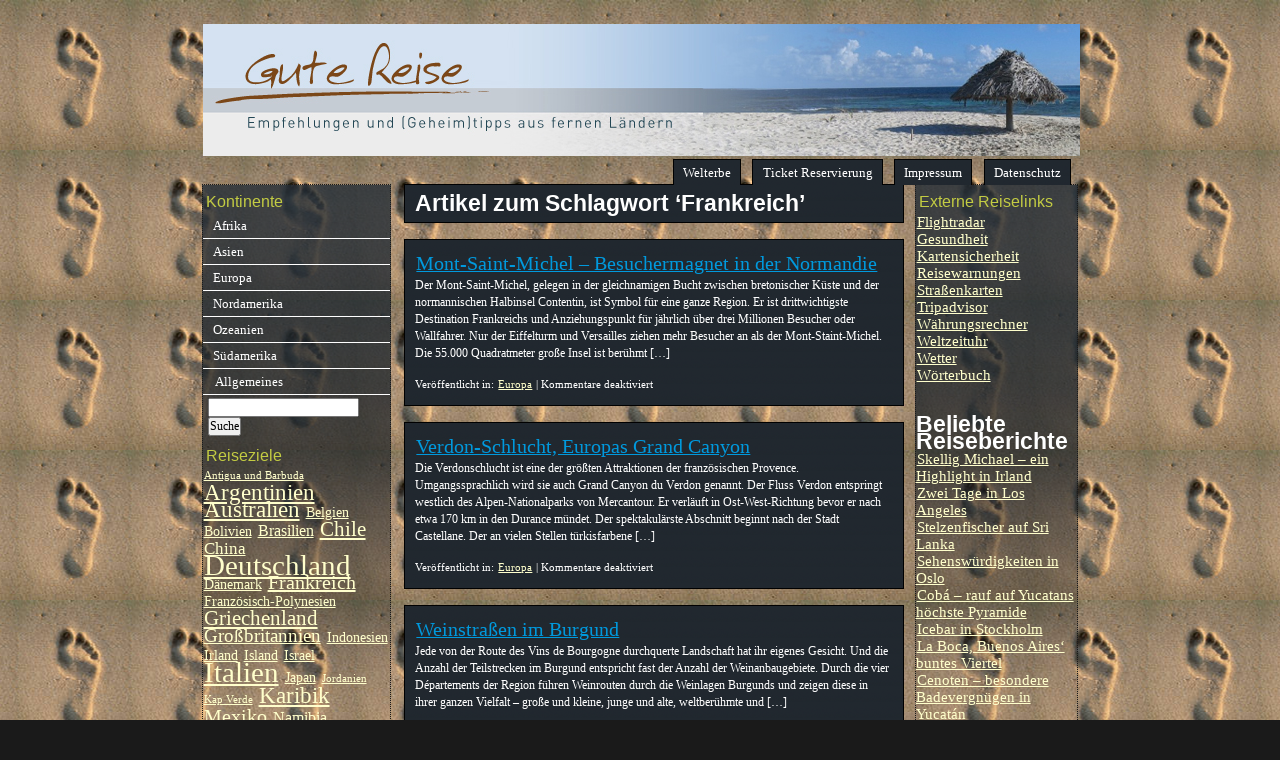

--- FILE ---
content_type: text/html; charset=UTF-8
request_url: https://www.gute-reise-tipps.de/tag/frankreich/
body_size: 12106
content:
<!DOCTYPE html PUBLIC "-//W3C//DTD XHTML 1.0 Transitional//EN" "http://www.w3.org/TR/xhtml1/DTD/xhtml1-transitional.dtd">
<html xmlns="http://www.w3.org/1999/xhtml" lang="de">
<head profile="http://gmpg.org/xfn/11">
<meta name=“robots“ content=“all“ />
<meta http-equiv="Content-Type" content="text/html; charset=UTF-8" />
<title>Gute Reise Tipps   &raquo; Frankreich</title>
<link rel="shortcut icon" href="https://www.gute-reise-tipps.de/wp-content/uploads/2009/09/favicon.ico" type="image/x-icon" />
<meta name="generator" content="WordPress 6.9" /> <!-- leave this for stats -->
<link rel="stylesheet" type="text/css" href="https://www.gute-reise-tipps.de/wp-content/themes/barefoot/reset-fonts-grids-tabs.css" />
<link rel="stylesheet" href="https://www.gute-reise-tipps.de/wp-content/themes/barefoot/style.css" type="text/css" media="screen" />
<link rel="alternate" type="application/rss+xml" title="Gute Reise Tipps RSS Feed" href="https://www.gute-reise-tipps.de/feed/" />
<link rel="pingback" href="" />
<meta name='robots' content='max-image-preview:large' />
<script type="text/javascript" id="wpp-js" src="https://www.gute-reise-tipps.de/wp-content/plugins/wordpress-popular-posts/assets/js/wpp.min.js?ver=7.3.6" data-sampling="0" data-sampling-rate="100" data-api-url="https://www.gute-reise-tipps.de/wp-json/wordpress-popular-posts" data-post-id="0" data-token="7d3377dd4c" data-lang="0" data-debug="0"></script>
<link rel="alternate" type="application/rss+xml" title="Gute Reise Tipps &raquo; Frankreich Schlagwort-Feed" href="https://www.gute-reise-tipps.de/tag/frankreich/feed/" />
<style id='wp-img-auto-sizes-contain-inline-css' type='text/css'>
img:is([sizes=auto i],[sizes^="auto," i]){contain-intrinsic-size:3000px 1500px}
/*# sourceURL=wp-img-auto-sizes-contain-inline-css */
</style>
<style id='wp-emoji-styles-inline-css' type='text/css'>

	img.wp-smiley, img.emoji {
		display: inline !important;
		border: none !important;
		box-shadow: none !important;
		height: 1em !important;
		width: 1em !important;
		margin: 0 0.07em !important;
		vertical-align: -0.1em !important;
		background: none !important;
		padding: 0 !important;
	}
/*# sourceURL=wp-emoji-styles-inline-css */
</style>
<style id='wp-block-library-inline-css' type='text/css'>
:root{--wp-block-synced-color:#7a00df;--wp-block-synced-color--rgb:122,0,223;--wp-bound-block-color:var(--wp-block-synced-color);--wp-editor-canvas-background:#ddd;--wp-admin-theme-color:#007cba;--wp-admin-theme-color--rgb:0,124,186;--wp-admin-theme-color-darker-10:#006ba1;--wp-admin-theme-color-darker-10--rgb:0,107,160.5;--wp-admin-theme-color-darker-20:#005a87;--wp-admin-theme-color-darker-20--rgb:0,90,135;--wp-admin-border-width-focus:2px}@media (min-resolution:192dpi){:root{--wp-admin-border-width-focus:1.5px}}.wp-element-button{cursor:pointer}:root .has-very-light-gray-background-color{background-color:#eee}:root .has-very-dark-gray-background-color{background-color:#313131}:root .has-very-light-gray-color{color:#eee}:root .has-very-dark-gray-color{color:#313131}:root .has-vivid-green-cyan-to-vivid-cyan-blue-gradient-background{background:linear-gradient(135deg,#00d084,#0693e3)}:root .has-purple-crush-gradient-background{background:linear-gradient(135deg,#34e2e4,#4721fb 50%,#ab1dfe)}:root .has-hazy-dawn-gradient-background{background:linear-gradient(135deg,#faaca8,#dad0ec)}:root .has-subdued-olive-gradient-background{background:linear-gradient(135deg,#fafae1,#67a671)}:root .has-atomic-cream-gradient-background{background:linear-gradient(135deg,#fdd79a,#004a59)}:root .has-nightshade-gradient-background{background:linear-gradient(135deg,#330968,#31cdcf)}:root .has-midnight-gradient-background{background:linear-gradient(135deg,#020381,#2874fc)}:root{--wp--preset--font-size--normal:16px;--wp--preset--font-size--huge:42px}.has-regular-font-size{font-size:1em}.has-larger-font-size{font-size:2.625em}.has-normal-font-size{font-size:var(--wp--preset--font-size--normal)}.has-huge-font-size{font-size:var(--wp--preset--font-size--huge)}.has-text-align-center{text-align:center}.has-text-align-left{text-align:left}.has-text-align-right{text-align:right}.has-fit-text{white-space:nowrap!important}#end-resizable-editor-section{display:none}.aligncenter{clear:both}.items-justified-left{justify-content:flex-start}.items-justified-center{justify-content:center}.items-justified-right{justify-content:flex-end}.items-justified-space-between{justify-content:space-between}.screen-reader-text{border:0;clip-path:inset(50%);height:1px;margin:-1px;overflow:hidden;padding:0;position:absolute;width:1px;word-wrap:normal!important}.screen-reader-text:focus{background-color:#ddd;clip-path:none;color:#444;display:block;font-size:1em;height:auto;left:5px;line-height:normal;padding:15px 23px 14px;text-decoration:none;top:5px;width:auto;z-index:100000}html :where(.has-border-color){border-style:solid}html :where([style*=border-top-color]){border-top-style:solid}html :where([style*=border-right-color]){border-right-style:solid}html :where([style*=border-bottom-color]){border-bottom-style:solid}html :where([style*=border-left-color]){border-left-style:solid}html :where([style*=border-width]){border-style:solid}html :where([style*=border-top-width]){border-top-style:solid}html :where([style*=border-right-width]){border-right-style:solid}html :where([style*=border-bottom-width]){border-bottom-style:solid}html :where([style*=border-left-width]){border-left-style:solid}html :where(img[class*=wp-image-]){height:auto;max-width:100%}:where(figure){margin:0 0 1em}html :where(.is-position-sticky){--wp-admin--admin-bar--position-offset:var(--wp-admin--admin-bar--height,0px)}@media screen and (max-width:600px){html :where(.is-position-sticky){--wp-admin--admin-bar--position-offset:0px}}

/*# sourceURL=wp-block-library-inline-css */
</style><style id='wp-block-paragraph-inline-css' type='text/css'>
.is-small-text{font-size:.875em}.is-regular-text{font-size:1em}.is-large-text{font-size:2.25em}.is-larger-text{font-size:3em}.has-drop-cap:not(:focus):first-letter{float:left;font-size:8.4em;font-style:normal;font-weight:100;line-height:.68;margin:.05em .1em 0 0;text-transform:uppercase}body.rtl .has-drop-cap:not(:focus):first-letter{float:none;margin-left:.1em}p.has-drop-cap.has-background{overflow:hidden}:root :where(p.has-background){padding:1.25em 2.375em}:where(p.has-text-color:not(.has-link-color)) a{color:inherit}p.has-text-align-left[style*="writing-mode:vertical-lr"],p.has-text-align-right[style*="writing-mode:vertical-rl"]{rotate:180deg}
/*# sourceURL=https://www.gute-reise-tipps.de/wp-includes/blocks/paragraph/style.min.css */
</style>
<style id='global-styles-inline-css' type='text/css'>
:root{--wp--preset--aspect-ratio--square: 1;--wp--preset--aspect-ratio--4-3: 4/3;--wp--preset--aspect-ratio--3-4: 3/4;--wp--preset--aspect-ratio--3-2: 3/2;--wp--preset--aspect-ratio--2-3: 2/3;--wp--preset--aspect-ratio--16-9: 16/9;--wp--preset--aspect-ratio--9-16: 9/16;--wp--preset--color--black: #000000;--wp--preset--color--cyan-bluish-gray: #abb8c3;--wp--preset--color--white: #ffffff;--wp--preset--color--pale-pink: #f78da7;--wp--preset--color--vivid-red: #cf2e2e;--wp--preset--color--luminous-vivid-orange: #ff6900;--wp--preset--color--luminous-vivid-amber: #fcb900;--wp--preset--color--light-green-cyan: #7bdcb5;--wp--preset--color--vivid-green-cyan: #00d084;--wp--preset--color--pale-cyan-blue: #8ed1fc;--wp--preset--color--vivid-cyan-blue: #0693e3;--wp--preset--color--vivid-purple: #9b51e0;--wp--preset--gradient--vivid-cyan-blue-to-vivid-purple: linear-gradient(135deg,rgb(6,147,227) 0%,rgb(155,81,224) 100%);--wp--preset--gradient--light-green-cyan-to-vivid-green-cyan: linear-gradient(135deg,rgb(122,220,180) 0%,rgb(0,208,130) 100%);--wp--preset--gradient--luminous-vivid-amber-to-luminous-vivid-orange: linear-gradient(135deg,rgb(252,185,0) 0%,rgb(255,105,0) 100%);--wp--preset--gradient--luminous-vivid-orange-to-vivid-red: linear-gradient(135deg,rgb(255,105,0) 0%,rgb(207,46,46) 100%);--wp--preset--gradient--very-light-gray-to-cyan-bluish-gray: linear-gradient(135deg,rgb(238,238,238) 0%,rgb(169,184,195) 100%);--wp--preset--gradient--cool-to-warm-spectrum: linear-gradient(135deg,rgb(74,234,220) 0%,rgb(151,120,209) 20%,rgb(207,42,186) 40%,rgb(238,44,130) 60%,rgb(251,105,98) 80%,rgb(254,248,76) 100%);--wp--preset--gradient--blush-light-purple: linear-gradient(135deg,rgb(255,206,236) 0%,rgb(152,150,240) 100%);--wp--preset--gradient--blush-bordeaux: linear-gradient(135deg,rgb(254,205,165) 0%,rgb(254,45,45) 50%,rgb(107,0,62) 100%);--wp--preset--gradient--luminous-dusk: linear-gradient(135deg,rgb(255,203,112) 0%,rgb(199,81,192) 50%,rgb(65,88,208) 100%);--wp--preset--gradient--pale-ocean: linear-gradient(135deg,rgb(255,245,203) 0%,rgb(182,227,212) 50%,rgb(51,167,181) 100%);--wp--preset--gradient--electric-grass: linear-gradient(135deg,rgb(202,248,128) 0%,rgb(113,206,126) 100%);--wp--preset--gradient--midnight: linear-gradient(135deg,rgb(2,3,129) 0%,rgb(40,116,252) 100%);--wp--preset--font-size--small: 13px;--wp--preset--font-size--medium: 20px;--wp--preset--font-size--large: 36px;--wp--preset--font-size--x-large: 42px;--wp--preset--spacing--20: 0.44rem;--wp--preset--spacing--30: 0.67rem;--wp--preset--spacing--40: 1rem;--wp--preset--spacing--50: 1.5rem;--wp--preset--spacing--60: 2.25rem;--wp--preset--spacing--70: 3.38rem;--wp--preset--spacing--80: 5.06rem;--wp--preset--shadow--natural: 6px 6px 9px rgba(0, 0, 0, 0.2);--wp--preset--shadow--deep: 12px 12px 50px rgba(0, 0, 0, 0.4);--wp--preset--shadow--sharp: 6px 6px 0px rgba(0, 0, 0, 0.2);--wp--preset--shadow--outlined: 6px 6px 0px -3px rgb(255, 255, 255), 6px 6px rgb(0, 0, 0);--wp--preset--shadow--crisp: 6px 6px 0px rgb(0, 0, 0);}:where(.is-layout-flex){gap: 0.5em;}:where(.is-layout-grid){gap: 0.5em;}body .is-layout-flex{display: flex;}.is-layout-flex{flex-wrap: wrap;align-items: center;}.is-layout-flex > :is(*, div){margin: 0;}body .is-layout-grid{display: grid;}.is-layout-grid > :is(*, div){margin: 0;}:where(.wp-block-columns.is-layout-flex){gap: 2em;}:where(.wp-block-columns.is-layout-grid){gap: 2em;}:where(.wp-block-post-template.is-layout-flex){gap: 1.25em;}:where(.wp-block-post-template.is-layout-grid){gap: 1.25em;}.has-black-color{color: var(--wp--preset--color--black) !important;}.has-cyan-bluish-gray-color{color: var(--wp--preset--color--cyan-bluish-gray) !important;}.has-white-color{color: var(--wp--preset--color--white) !important;}.has-pale-pink-color{color: var(--wp--preset--color--pale-pink) !important;}.has-vivid-red-color{color: var(--wp--preset--color--vivid-red) !important;}.has-luminous-vivid-orange-color{color: var(--wp--preset--color--luminous-vivid-orange) !important;}.has-luminous-vivid-amber-color{color: var(--wp--preset--color--luminous-vivid-amber) !important;}.has-light-green-cyan-color{color: var(--wp--preset--color--light-green-cyan) !important;}.has-vivid-green-cyan-color{color: var(--wp--preset--color--vivid-green-cyan) !important;}.has-pale-cyan-blue-color{color: var(--wp--preset--color--pale-cyan-blue) !important;}.has-vivid-cyan-blue-color{color: var(--wp--preset--color--vivid-cyan-blue) !important;}.has-vivid-purple-color{color: var(--wp--preset--color--vivid-purple) !important;}.has-black-background-color{background-color: var(--wp--preset--color--black) !important;}.has-cyan-bluish-gray-background-color{background-color: var(--wp--preset--color--cyan-bluish-gray) !important;}.has-white-background-color{background-color: var(--wp--preset--color--white) !important;}.has-pale-pink-background-color{background-color: var(--wp--preset--color--pale-pink) !important;}.has-vivid-red-background-color{background-color: var(--wp--preset--color--vivid-red) !important;}.has-luminous-vivid-orange-background-color{background-color: var(--wp--preset--color--luminous-vivid-orange) !important;}.has-luminous-vivid-amber-background-color{background-color: var(--wp--preset--color--luminous-vivid-amber) !important;}.has-light-green-cyan-background-color{background-color: var(--wp--preset--color--light-green-cyan) !important;}.has-vivid-green-cyan-background-color{background-color: var(--wp--preset--color--vivid-green-cyan) !important;}.has-pale-cyan-blue-background-color{background-color: var(--wp--preset--color--pale-cyan-blue) !important;}.has-vivid-cyan-blue-background-color{background-color: var(--wp--preset--color--vivid-cyan-blue) !important;}.has-vivid-purple-background-color{background-color: var(--wp--preset--color--vivid-purple) !important;}.has-black-border-color{border-color: var(--wp--preset--color--black) !important;}.has-cyan-bluish-gray-border-color{border-color: var(--wp--preset--color--cyan-bluish-gray) !important;}.has-white-border-color{border-color: var(--wp--preset--color--white) !important;}.has-pale-pink-border-color{border-color: var(--wp--preset--color--pale-pink) !important;}.has-vivid-red-border-color{border-color: var(--wp--preset--color--vivid-red) !important;}.has-luminous-vivid-orange-border-color{border-color: var(--wp--preset--color--luminous-vivid-orange) !important;}.has-luminous-vivid-amber-border-color{border-color: var(--wp--preset--color--luminous-vivid-amber) !important;}.has-light-green-cyan-border-color{border-color: var(--wp--preset--color--light-green-cyan) !important;}.has-vivid-green-cyan-border-color{border-color: var(--wp--preset--color--vivid-green-cyan) !important;}.has-pale-cyan-blue-border-color{border-color: var(--wp--preset--color--pale-cyan-blue) !important;}.has-vivid-cyan-blue-border-color{border-color: var(--wp--preset--color--vivid-cyan-blue) !important;}.has-vivid-purple-border-color{border-color: var(--wp--preset--color--vivid-purple) !important;}.has-vivid-cyan-blue-to-vivid-purple-gradient-background{background: var(--wp--preset--gradient--vivid-cyan-blue-to-vivid-purple) !important;}.has-light-green-cyan-to-vivid-green-cyan-gradient-background{background: var(--wp--preset--gradient--light-green-cyan-to-vivid-green-cyan) !important;}.has-luminous-vivid-amber-to-luminous-vivid-orange-gradient-background{background: var(--wp--preset--gradient--luminous-vivid-amber-to-luminous-vivid-orange) !important;}.has-luminous-vivid-orange-to-vivid-red-gradient-background{background: var(--wp--preset--gradient--luminous-vivid-orange-to-vivid-red) !important;}.has-very-light-gray-to-cyan-bluish-gray-gradient-background{background: var(--wp--preset--gradient--very-light-gray-to-cyan-bluish-gray) !important;}.has-cool-to-warm-spectrum-gradient-background{background: var(--wp--preset--gradient--cool-to-warm-spectrum) !important;}.has-blush-light-purple-gradient-background{background: var(--wp--preset--gradient--blush-light-purple) !important;}.has-blush-bordeaux-gradient-background{background: var(--wp--preset--gradient--blush-bordeaux) !important;}.has-luminous-dusk-gradient-background{background: var(--wp--preset--gradient--luminous-dusk) !important;}.has-pale-ocean-gradient-background{background: var(--wp--preset--gradient--pale-ocean) !important;}.has-electric-grass-gradient-background{background: var(--wp--preset--gradient--electric-grass) !important;}.has-midnight-gradient-background{background: var(--wp--preset--gradient--midnight) !important;}.has-small-font-size{font-size: var(--wp--preset--font-size--small) !important;}.has-medium-font-size{font-size: var(--wp--preset--font-size--medium) !important;}.has-large-font-size{font-size: var(--wp--preset--font-size--large) !important;}.has-x-large-font-size{font-size: var(--wp--preset--font-size--x-large) !important;}
/*# sourceURL=global-styles-inline-css */
</style>

<style id='classic-theme-styles-inline-css' type='text/css'>
/*! This file is auto-generated */
.wp-block-button__link{color:#fff;background-color:#32373c;border-radius:9999px;box-shadow:none;text-decoration:none;padding:calc(.667em + 2px) calc(1.333em + 2px);font-size:1.125em}.wp-block-file__button{background:#32373c;color:#fff;text-decoration:none}
/*# sourceURL=/wp-includes/css/classic-themes.min.css */
</style>
<link rel='stylesheet' id='crp-style-text-only-css' href='https://www.gute-reise-tipps.de/wp-content/plugins/contextual-related-posts/css/text-only.min.css?ver=4.1.0' type='text/css' media='all' />
<link rel='stylesheet' id='msl-main-css' href='https://www.gute-reise-tipps.de/wp-content/plugins/master-slider/public/assets/css/masterslider.main.css?ver=3.11.0' type='text/css' media='all' />
<link rel='stylesheet' id='msl-custom-css' href='https://www.gute-reise-tipps.de/wp-content/uploads/master-slider/custom.css?ver=8.5' type='text/css' media='all' />
<script type="text/javascript" src="https://www.gute-reise-tipps.de/wp-includes/js/jquery/jquery.min.js?ver=3.7.1" id="jquery-core-js"></script>
<script type="text/javascript" src="https://www.gute-reise-tipps.de/wp-includes/js/jquery/jquery-migrate.min.js?ver=3.4.1" id="jquery-migrate-js"></script>
<link rel="https://api.w.org/" href="https://www.gute-reise-tipps.de/wp-json/" /><link rel="alternate" title="JSON" type="application/json" href="https://www.gute-reise-tipps.de/wp-json/wp/v2/tags/99" /><meta name="generator" content="WordPress 6.9" />
<script>var ms_grabbing_curosr = 'https://www.gute-reise-tipps.de/wp-content/plugins/master-slider/public/assets/css/common/grabbing.cur', ms_grab_curosr = 'https://www.gute-reise-tipps.de/wp-content/plugins/master-slider/public/assets/css/common/grab.cur';</script>
<meta name="generator" content="MasterSlider 3.11.0 - Responsive Touch Image Slider | avt.li/msf" />
            <style id="wpp-loading-animation-styles">@-webkit-keyframes bgslide{from{background-position-x:0}to{background-position-x:-200%}}@keyframes bgslide{from{background-position-x:0}to{background-position-x:-200%}}.wpp-widget-block-placeholder,.wpp-shortcode-placeholder{margin:0 auto;width:60px;height:3px;background:#dd3737;background:linear-gradient(90deg,#dd3737 0%,#571313 10%,#dd3737 100%);background-size:200% auto;border-radius:3px;-webkit-animation:bgslide 1s infinite linear;animation:bgslide 1s infinite linear}</style>
            <style data-context="foundation-flickity-css">/*! Flickity v2.0.2
http://flickity.metafizzy.co
---------------------------------------------- */.flickity-enabled{position:relative}.flickity-enabled:focus{outline:0}.flickity-viewport{overflow:hidden;position:relative;height:100%}.flickity-slider{position:absolute;width:100%;height:100%}.flickity-enabled.is-draggable{-webkit-tap-highlight-color:transparent;tap-highlight-color:transparent;-webkit-user-select:none;-moz-user-select:none;-ms-user-select:none;user-select:none}.flickity-enabled.is-draggable .flickity-viewport{cursor:move;cursor:-webkit-grab;cursor:grab}.flickity-enabled.is-draggable .flickity-viewport.is-pointer-down{cursor:-webkit-grabbing;cursor:grabbing}.flickity-prev-next-button{position:absolute;top:50%;width:44px;height:44px;border:none;border-radius:50%;background:#fff;background:hsla(0,0%,100%,.75);cursor:pointer;-webkit-transform:translateY(-50%);transform:translateY(-50%)}.flickity-prev-next-button:hover{background:#fff}.flickity-prev-next-button:focus{outline:0;box-shadow:0 0 0 5px #09f}.flickity-prev-next-button:active{opacity:.6}.flickity-prev-next-button.previous{left:10px}.flickity-prev-next-button.next{right:10px}.flickity-rtl .flickity-prev-next-button.previous{left:auto;right:10px}.flickity-rtl .flickity-prev-next-button.next{right:auto;left:10px}.flickity-prev-next-button:disabled{opacity:.3;cursor:auto}.flickity-prev-next-button svg{position:absolute;left:20%;top:20%;width:60%;height:60%}.flickity-prev-next-button .arrow{fill:#333}.flickity-page-dots{position:absolute;width:100%;bottom:-25px;padding:0;margin:0;list-style:none;text-align:center;line-height:1}.flickity-rtl .flickity-page-dots{direction:rtl}.flickity-page-dots .dot{display:inline-block;width:10px;height:10px;margin:0 8px;background:#333;border-radius:50%;opacity:.25;cursor:pointer}.flickity-page-dots .dot.is-selected{opacity:1}</style><style data-context="foundation-slideout-css">.slideout-menu{position:fixed;left:0;top:0;bottom:0;right:auto;z-index:0;width:256px;overflow-y:auto;-webkit-overflow-scrolling:touch;display:none}.slideout-menu.pushit-right{left:auto;right:0}.slideout-panel{position:relative;z-index:1;will-change:transform}.slideout-open,.slideout-open .slideout-panel,.slideout-open body{overflow:hidden}.slideout-open .slideout-menu{display:block}.pushit{display:none}</style><link rel="icon" href="https://www.gute-reise-tipps.de/wp-content/uploads/2017/09/gute-reise-favicon.jpg" sizes="32x32" />
<link rel="icon" href="https://www.gute-reise-tipps.de/wp-content/uploads/2017/09/gute-reise-favicon.jpg" sizes="192x192" />
<link rel="apple-touch-icon" href="https://www.gute-reise-tipps.de/wp-content/uploads/2017/09/gute-reise-favicon.jpg" />
<meta name="msapplication-TileImage" content="https://www.gute-reise-tipps.de/wp-content/uploads/2017/09/gute-reise-favicon.jpg" />
<style>.ios7.web-app-mode.has-fixed header{ background-color: rgba(66,32,13,.88);}</style>		<style type="text/css" id="wp-custom-css">
			.post-date {   
display:none !important; 
}

.entry-date {
  display:none !important;
}

.archive-post-date { display: none; }

.chronodata {
  display:none !important;
}		</style>
		<script src="https://cloud.ccm19.de/app.js?apiKey=c84d9f3d80ccc870515ce71a1a7977636bf6ca2b703fb96d&amp;domain=68dbcb4c526f5250b10cb152" referrerpolicy="origin"></script>
</head>
<body>
<div id="doc3" class="yui-t1">
<div id="hd">
    <a title="Gute Reise - Home" href="https://www.gute-reise-tipps.de"><img src="https://www.gute-reise-tipps.de/wp-content/uploads/2009/05/gute-reise-head.jpg" width="877" height="132" border="0" alt="Gute Reise - Home" /></a>
</div>  <div id="bd" class="yui-navset">
	<ul class="yui-nav" style="text-align:right"><li class="page_item page-item-1699"><a href="https://www.gute-reise-tipps.de/welterbe/">Welterbe</a></li>
<li class="page_item page-item-6496"><a href="https://www.gute-reise-tipps.de/online-ticket-reservierung/">Ticket Reservierung</a></li>
<li class="page_item page-item-2"><a href="https://www.gute-reise-tipps.de/impressum/">Impressum</a></li>
<li class="page_item page-item-13360"><a href="https://www.gute-reise-tipps.de/datenschutz/">Datenschutz</a></li>
</ul>               
    <div id="yui-main">
           <div class="yui-b" >
			<div class="yui-ge"><div class="yui-u first">
        		<div class="item entry">
	   	  		<h2 class="pagetitle">Artikel zum Schlagwort &#8216;Frankreich&#8217;</h2>
 	  		</div>
                <!-- item -->
                                <div class="item entry" id="post-4025">
                                          <div class="itemhead">
                                            <h3><a href="https://www.gute-reise-tipps.de/europa/mont-saint-michel-besuchermagnet-in-der-normandie/" rel="bookmark">Mont-Saint-Michel &#8211; Besuchermagnet in der Normandie</a></h3>
                                            <div class="chronodata">Februar 12th, 2011 <!-- by Markus Spott --></div>
                                          </div>
                                                  <div class="storycontent">
                                                                <p>Der Mont-Saint-Michel, gelegen in der gleichnamigen Bucht zwischen bretonischer Küste und der normannischen Halbinsel Contentin, ist Symbol für eine ganze Region. Er ist drittwichtigste Destination Frankreichs und Anziehungspunkt für jährlich über drei Millionen Besucher oder Wallfahrer. Nur der Eiffelturm und Versailles ziehen mehr Besucher an als der Mont-Staint-Michel. Die 55.000 Quadratmeter große Insel ist berühmt [&hellip;]</p>
                                                  </div>
                                          <small class="metadata">
                                                         <span class="category">Veröffentlicht in: <a href="https://www.gute-reise-tipps.de/category/europa/" rel="category tag">Europa</a> </span> |  <span>Kommentare deaktiviert<span class="screen-reader-text"> für Mont-Saint-Michel &#8211; Besuchermagnet in der Normandie</span></span>                                                  </small>
                                 </div>
<!-- end item -->
                <!-- item -->
                                <div class="item entry" id="post-3716">
                                          <div class="itemhead">
                                            <h3><a href="https://www.gute-reise-tipps.de/europa/verdon-schlucht-europas-grand-canyon/" rel="bookmark">Verdon-Schlucht, Europas Grand Canyon</a></h3>
                                            <div class="chronodata">August 12th, 2010 <!-- by Markus Spott --></div>
                                          </div>
                                                  <div class="storycontent">
                                                                <p>Die Verdonschlucht ist eine der größten Attraktionen der französischen Provence. Umgangssprachlich wird sie auch Grand Canyon du Verdon genannt. Der Fluss Verdon entspringt westlich des Alpen-Nationalparks von Mercantour. Er verläuft in Ost-West-Richtung bevor er nach etwa 170 km in den Durance mündet. Der spektakulärste Abschnitt beginnt nach der Stadt Castellane. Der an vielen Stellen türkisfarbene [&hellip;]</p>
                                                  </div>
                                          <small class="metadata">
                                                         <span class="category">Veröffentlicht in: <a href="https://www.gute-reise-tipps.de/category/europa/" rel="category tag">Europa</a> </span> |  <span>Kommentare deaktiviert<span class="screen-reader-text"> für Verdon-Schlucht, Europas Grand Canyon</span></span>                                                  </small>
                                 </div>
<!-- end item -->
                <!-- item -->
                                <div class="item entry" id="post-3564">
                                          <div class="itemhead">
                                            <h3><a href="https://www.gute-reise-tipps.de/europa/weinstrassen-im-burgund/" rel="bookmark">Weinstraßen im Burgund</a></h3>
                                            <div class="chronodata">Juni 22nd, 2010 <!-- by Markus Spott --></div>
                                          </div>
                                                  <div class="storycontent">
                                                                <p>Jede von der Route des Vins de Bourgogne durchquerte Landschaft hat ihr eigenes Gesicht. Und die Anzahl der Teilstrecken im Burgund entspricht fast der Anzahl der Weinanbaugebiete. Durch die vier Départements der Region führen Weinrouten durch die Weinlagen Burgunds und zeigen diese in ihrer ganzen Vielfalt – große und kleine, junge und alte, weltberühmte und [&hellip;]</p>
                                                  </div>
                                          <small class="metadata">
                                                         <span class="category">Veröffentlicht in: <a href="https://www.gute-reise-tipps.de/category/europa/" rel="category tag">Europa</a> </span> |  <span>Kommentare deaktiviert<span class="screen-reader-text"> für Weinstraßen im Burgund</span></span>                                                  </small>
                                 </div>
<!-- end item -->
                <!-- item -->
                                <div class="item entry" id="post-2488">
                                          <div class="itemhead">
                                            <h3><a href="https://www.gute-reise-tipps.de/europa/drei-tage-in-paris/" rel="bookmark">Drei Tage in Paris</a></h3>
                                            <div class="chronodata">Januar 5th, 2010 <!-- by Markus Spott --></div>
                                          </div>
                                                  <div class="storycontent">
                                                                <p>Wer Paris besucht, muss natürlich auch mal den Eiffelturm besteigen &#8211; so auch wir! Unglaubliche Menschenmassen verteilten sich auf mehrere Warteschlangen zu den Pfeilern. &#8222;Ganz schlau&#8220; reihten wir uns in die vermeintlich kürzeste (immer noch eine gute Stunde Wartezeit) mit dem Ergebnis, dass wir zur ersten und zweiten Plattform zu Fuß die Treppen hinauf mussten&#8230; [&hellip;]</p>
                                                  </div>
                                          <small class="metadata">
                                                         <span class="category">Veröffentlicht in: <a href="https://www.gute-reise-tipps.de/category/europa/" rel="category tag">Europa</a> </span> |  <span>Kommentare deaktiviert<span class="screen-reader-text"> für Drei Tage in Paris</span></span>                                                  </small>
                                 </div>
<!-- end item -->
                <!-- item -->
                                <div class="item entry" id="post-2452">
                                          <div class="itemhead">
                                            <h3><a href="https://www.gute-reise-tipps.de/europa/silvester-in-paris/" rel="bookmark">Silvester in Paris</a></h3>
                                            <div class="chronodata">Januar 3rd, 2010 <!-- by Markus Spott --></div>
                                          </div>
                                                  <div class="storycontent">
                                                                <p>Um es gleich vorweg zu nehmen: in Paris wird an Silvester kein (offizielles) Feuerwerk gezündet! Silvesterkracher und Raketen sind schlicht verboten, weil vor einigen Jahren viele Unfälle passiert sind und es zu mutwilligen Zerstörungen kultureller Stätten und Autos kam. Für den französischen Nationalfeiertag scheint diese behördliche Ansicht jedoch nicht zu gelten. Dann wird geballert, was [&hellip;]</p>
                                                  </div>
                                          <small class="metadata">
                                                         <span class="category">Veröffentlicht in: <a href="https://www.gute-reise-tipps.de/category/europa/" rel="category tag">Europa</a> </span> |  <span>Kommentare deaktiviert<span class="screen-reader-text"> für Silvester in Paris</span></span>                                                  </small>
                                 </div>
<!-- end item -->
                                <div class="navigation">
                        <div class="alignleft"><a href="https://www.gute-reise-tipps.de/tag/frankreich/page/2/" >&laquo; Nächste Seite</a></div>
                        <div class="alignright"></div>
                        <p> </p>
                </div>
        <!-- end content -->
<!-- 2nd sidebar -->
</div><!-- end yiu-u --><div class="yui-u" id="third"><h4>Externe Reiselinks</h4>
	<ul class='xoxo blogroll'>
<li><a href="https://www.flightradar24.com/51.45,8.7/6" title="checken, wo sich der Flieger aktuell befindet" target="_blank">Flightradar</a></li>
<li><a href="https://www.fit-for-travel.de/" title="Infos zu Impfempfehlungen und Reisemedizin für mehr als 300 Länder" target="_blank">Gesundheit</a></li>
<li><a href="https://www.kartensicherheit.de/" title="Alle Notrufnummern auf einer Karte" target="_blank">Kartensicherheit</a></li>
<li><a href="https://www.auswaertiges-amt.de/de/ReiseUndSicherheit/10.2.8Reisewarnungen" title="Kann ich dort gerade hin?" target="_blank">Reisewarnungen</a></li>
<li><a href="https://www.google.de/maps/" title="Wohin jetzt?" target="_blank">Straßenkarten</a></li>
<li><a href="https://www.tripadvisor.de/" title="Hotelbewertungen von Urlaubern" target="_blank">Tripadvisor</a></li>
<li><a href="https://www.xe.com/de/currencyconverter/" title="Wieviel Euro sind denn&#8230;?" target="_blank">Währungsrechner</a></li>
<li><a href="https://24timezones.com/#/map" title="Wie spät ist es eigentlich in&#8230;?" target="_blank">Weltzeituhr</a></li>
<li><a href="https://www.wetter.com/" title="Wissen, wie das Wetter wird" target="_blank">Wetter</a></li>
<li><a href="https://de.pons.com/" title="deutsch, englisch, spanisch, französisch, italienisch u.a." target="_blank">Wörterbuch</a></li>

	</ul>


<p> </p>

<p> </p>
<div class="popular-posts"><h2>Beliebte Reiseberichte</h2><ul class="wpp-list">
<li>
<a href="https://www.gute-reise-tipps.de/europa/skellig-michael-ein-highlight-in-irland/" class="wpp-post-title" target="_self">Skellig Michael – ein Highlight in Irland</a>
</li>
<li>
<a href="https://www.gute-reise-tipps.de/nordamerika/zwei-tage-in-los-angeles/" class="wpp-post-title" target="_self">Zwei Tage in Los Angeles</a>
</li>
<li>
<a href="https://www.gute-reise-tipps.de/asien/stelzenfischer-auf-sri-lanka/" class="wpp-post-title" target="_self">Stelzenfischer auf Sri Lanka</a>
</li>
<li>
<a href="https://www.gute-reise-tipps.de/europa/sehenswuerdigkeiten-in-oslo/" class="wpp-post-title" target="_self">Sehenswürdigkeiten in Oslo</a>
</li>
<li>
<a href="https://www.gute-reise-tipps.de/nordamerika/coba-rauf-auf-yucatans-hoechste-pyramide/" class="wpp-post-title" target="_self">Cobá – rauf auf Yucatans höchste Pyramide</a>
</li>
<li>
<a href="https://www.gute-reise-tipps.de/europa/icebar-in-stockholm/" class="wpp-post-title" target="_self">Icebar in Stockholm</a>
</li>
<li>
<a href="https://www.gute-reise-tipps.de/suedamerika/la-boca-buenos-aires-buntes-viertel/" class="wpp-post-title" target="_self">La Boca, Buenos Aires‘ buntes Viertel</a>
</li>
<li>
<a href="https://www.gute-reise-tipps.de/nordamerika/cenoten-besondere-badevergnugen-in-yucatan/" class="wpp-post-title" target="_self">Cenoten – besondere Badevergnügen in Yucatán</a>
</li>
<li>
<a href="https://www.gute-reise-tipps.de/europa/mallorca-mit-der-historischen-bahn-nach-soller/" class="wpp-post-title" target="_self">Mallorca – mit der historischen Bahn nach Sóller</a>
</li>
<li>
<a href="https://www.gute-reise-tipps.de/nordamerika/marigot-bay-ein-karibischer-traum-auf-st-lucia/" class="wpp-post-title" target="_self">Marigot Bay – ein karibischer Traum auf St. Lucia</a>
</li>
</ul></div></div>
<!-- end 2nd sidebar -->
                        </div>
                </div>
        </div>
        <div class="yui-b" id="secondary">
<!-- menu -->
	 <div id="menu">
	<h4>Kontinente</h4>
			<ul>
					<li class="cat-item cat-item-4"><a href="https://www.gute-reise-tipps.de/category/afrika/">Afrika</a>
</li>
	<li class="cat-item cat-item-24"><a href="https://www.gute-reise-tipps.de/category/asien/">Asien</a>
</li>
	<li class="cat-item cat-item-3"><a href="https://www.gute-reise-tipps.de/category/europa/">Europa</a>
</li>
	<li class="cat-item cat-item-44"><a href="https://www.gute-reise-tipps.de/category/nordamerika/">Nordamerika</a>
</li>
	<li class="cat-item cat-item-6"><a href="https://www.gute-reise-tipps.de/category/ozeanien/">Ozeanien</a>
</li>
	<li class="cat-item cat-item-5"><a href="https://www.gute-reise-tipps.de/category/suedamerika/">Südamerika</a>
</li>
	<li class="cat-item cat-item-1"><a href="https://www.gute-reise-tipps.de/category/allgemeines/"> Allgemeines</a>
</li>
			</ul>

			<form method="get" id="searchform" action="https://www.gute-reise-tipps.de/">
<div><input type="text" value="" name="s" id="s" />
<input type="submit" id="searchsubmit" value="Suche" />
</div>
</form>
<h4>Reiseziele</h4><div class="tagcloud"><a href="https://www.gute-reise-tipps.de/tag/antigua-und-barbuda/" class="tag-cloud-link tag-link-190 tag-link-position-1" style="font-size: 8pt;" aria-label="Antigua und Barbuda (1 Eintrag)">Antigua und Barbuda</a>
<a href="https://www.gute-reise-tipps.de/tag/argentinien/" class="tag-cloud-link tag-link-9 tag-link-position-2" style="font-size: 16.909090909091pt;" aria-label="Argentinien (9 Einträge)">Argentinien</a>
<a href="https://www.gute-reise-tipps.de/tag/australien/" class="tag-cloud-link tag-link-118 tag-link-position-3" style="font-size: 16.909090909091pt;" aria-label="Australien (9 Einträge)">Australien</a>
<a href="https://www.gute-reise-tipps.de/tag/belgien/" class="tag-cloud-link tag-link-119 tag-link-position-4" style="font-size: 10.290909090909pt;" aria-label="Belgien (2 Einträge)">Belgien</a>
<a href="https://www.gute-reise-tipps.de/tag/bolivien/" class="tag-cloud-link tag-link-110 tag-link-position-5" style="font-size: 10.290909090909pt;" aria-label="Bolivien (2 Einträge)">Bolivien</a>
<a href="https://www.gute-reise-tipps.de/tag/brasilien/" class="tag-cloud-link tag-link-13 tag-link-position-6" style="font-size: 11.818181818182pt;" aria-label="Brasilien (3 Einträge)">Brasilien</a>
<a href="https://www.gute-reise-tipps.de/tag/chile/" class="tag-cloud-link tag-link-40 tag-link-position-7" style="font-size: 15.636363636364pt;" aria-label="Chile (7 Einträge)">Chile</a>
<a href="https://www.gute-reise-tipps.de/tag/china/" class="tag-cloud-link tag-link-56 tag-link-position-8" style="font-size: 13.090909090909pt;" aria-label="China (4 Einträge)">China</a>
<a href="https://www.gute-reise-tipps.de/tag/deutschland/" class="tag-cloud-link tag-link-77 tag-link-position-9" style="font-size: 21.490909090909pt;" aria-label="Deutschland (22 Einträge)">Deutschland</a>
<a href="https://www.gute-reise-tipps.de/tag/daenemark/" class="tag-cloud-link tag-link-85 tag-link-position-10" style="font-size: 10.290909090909pt;" aria-label="Dänemark (2 Einträge)">Dänemark</a>
<a href="https://www.gute-reise-tipps.de/tag/frankreich/" class="tag-cloud-link tag-link-99 tag-link-position-11" style="font-size: 15pt;" aria-label="Frankreich (6 Einträge)">Frankreich</a>
<a href="https://www.gute-reise-tipps.de/tag/franzosisch-polynesien/" class="tag-cloud-link tag-link-14 tag-link-position-12" style="font-size: 10.290909090909pt;" aria-label="Französisch-Polynesien (2 Einträge)">Französisch-Polynesien</a>
<a href="https://www.gute-reise-tipps.de/tag/griechenland/" class="tag-cloud-link tag-link-82 tag-link-position-13" style="font-size: 15.636363636364pt;" aria-label="Griechenland (7 Einträge)">Griechenland</a>
<a href="https://www.gute-reise-tipps.de/tag/grossbritannien/" class="tag-cloud-link tag-link-94 tag-link-position-14" style="font-size: 14.109090909091pt;" aria-label="Großbritannien (5 Einträge)">Großbritannien</a>
<a href="https://www.gute-reise-tipps.de/tag/indonesien/" class="tag-cloud-link tag-link-90 tag-link-position-15" style="font-size: 10.290909090909pt;" aria-label="Indonesien (2 Einträge)">Indonesien</a>
<a href="https://www.gute-reise-tipps.de/tag/irland/" class="tag-cloud-link tag-link-101 tag-link-position-16" style="font-size: 10.290909090909pt;" aria-label="Irland (2 Einträge)">Irland</a>
<a href="https://www.gute-reise-tipps.de/tag/island/" class="tag-cloud-link tag-link-117 tag-link-position-17" style="font-size: 10.290909090909pt;" aria-label="Island (2 Einträge)">Island</a>
<a href="https://www.gute-reise-tipps.de/tag/israel/" class="tag-cloud-link tag-link-192 tag-link-position-18" style="font-size: 10.290909090909pt;" aria-label="Israel (2 Einträge)">Israel</a>
<a href="https://www.gute-reise-tipps.de/tag/italien/" class="tag-cloud-link tag-link-28 tag-link-position-19" style="font-size: 22pt;" aria-label="Italien (24 Einträge)">Italien</a>
<a href="https://www.gute-reise-tipps.de/tag/japan/" class="tag-cloud-link tag-link-97 tag-link-position-20" style="font-size: 10.290909090909pt;" aria-label="Japan (2 Einträge)">Japan</a>
<a href="https://www.gute-reise-tipps.de/tag/jordanien/" class="tag-cloud-link tag-link-100 tag-link-position-21" style="font-size: 8pt;" aria-label="Jordanien (1 Eintrag)">Jordanien</a>
<a href="https://www.gute-reise-tipps.de/tag/kap-verde/" class="tag-cloud-link tag-link-104 tag-link-position-22" style="font-size: 8pt;" aria-label="Kap Verde (1 Eintrag)">Kap Verde</a>
<a href="https://www.gute-reise-tipps.de/tag/karibik/" class="tag-cloud-link tag-link-21 tag-link-position-23" style="font-size: 17.418181818182pt;" aria-label="Karibik (10 Einträge)">Karibik</a>
<a href="https://www.gute-reise-tipps.de/tag/mexiko/" class="tag-cloud-link tag-link-60 tag-link-position-24" style="font-size: 15pt;" aria-label="Mexiko (6 Einträge)">Mexiko</a>
<a href="https://www.gute-reise-tipps.de/tag/namibia/" class="tag-cloud-link tag-link-145 tag-link-position-25" style="font-size: 11.818181818182pt;" aria-label="Namibia (3 Einträge)">Namibia</a>
<a href="https://www.gute-reise-tipps.de/tag/neuseeland/" class="tag-cloud-link tag-link-188 tag-link-position-26" style="font-size: 16.272727272727pt;" aria-label="Neuseeland (8 Einträge)">Neuseeland</a>
<a href="https://www.gute-reise-tipps.de/tag/niederlande/" class="tag-cloud-link tag-link-63 tag-link-position-27" style="font-size: 11.818181818182pt;" aria-label="Niederlande (3 Einträge)">Niederlande</a>
<a href="https://www.gute-reise-tipps.de/tag/norwegen/" class="tag-cloud-link tag-link-31 tag-link-position-28" style="font-size: 15.636363636364pt;" aria-label="Norwegen (7 Einträge)">Norwegen</a>
<a href="https://www.gute-reise-tipps.de/tag/peru/" class="tag-cloud-link tag-link-98 tag-link-position-29" style="font-size: 10.290909090909pt;" aria-label="Peru (2 Einträge)">Peru</a>
<a href="https://www.gute-reise-tipps.de/tag/portugal/" class="tag-cloud-link tag-link-22 tag-link-position-30" style="font-size: 10.290909090909pt;" aria-label="Portugal (2 Einträge)">Portugal</a>
<a href="https://www.gute-reise-tipps.de/tag/russland/" class="tag-cloud-link tag-link-122 tag-link-position-31" style="font-size: 10.290909090909pt;" aria-label="Russland (2 Einträge)">Russland</a>
<a href="https://www.gute-reise-tipps.de/tag/schweiz/" class="tag-cloud-link tag-link-50 tag-link-position-32" style="font-size: 16.909090909091pt;" aria-label="Schweiz (9 Einträge)">Schweiz</a>
<a href="https://www.gute-reise-tipps.de/tag/spanien/" class="tag-cloud-link tag-link-38 tag-link-position-33" style="font-size: 18.309090909091pt;" aria-label="Spanien (12 Einträge)">Spanien</a>
<a href="https://www.gute-reise-tipps.de/tag/sri-lanka/" class="tag-cloud-link tag-link-191 tag-link-position-34" style="font-size: 10.290909090909pt;" aria-label="Sri Lanka (2 Einträge)">Sri Lanka</a>
<a href="https://www.gute-reise-tipps.de/tag/st-lucia/" class="tag-cloud-link tag-link-43 tag-link-position-35" style="font-size: 10.290909090909pt;" aria-label="St. Lucia (2 Einträge)">St. Lucia</a>
<a href="https://www.gute-reise-tipps.de/tag/suedafrika/" class="tag-cloud-link tag-link-8 tag-link-position-36" style="font-size: 16.272727272727pt;" aria-label="Südafrika (8 Einträge)">Südafrika</a>
<a href="https://www.gute-reise-tipps.de/tag/tansania/" class="tag-cloud-link tag-link-116 tag-link-position-37" style="font-size: 10.290909090909pt;" aria-label="Tansania (2 Einträge)">Tansania</a>
<a href="https://www.gute-reise-tipps.de/tag/thailand/" class="tag-cloud-link tag-link-25 tag-link-position-38" style="font-size: 13.090909090909pt;" aria-label="Thailand (4 Einträge)">Thailand</a>
<a href="https://www.gute-reise-tipps.de/tag/tuerkei/" class="tag-cloud-link tag-link-129 tag-link-position-39" style="font-size: 11.818181818182pt;" aria-label="Türkei (3 Einträge)">Türkei</a>
<a href="https://www.gute-reise-tipps.de/tag/usa/" class="tag-cloud-link tag-link-72 tag-link-position-40" style="font-size: 16.909090909091pt;" aria-label="USA (9 Einträge)">USA</a>
<a href="https://www.gute-reise-tipps.de/tag/vae/" class="tag-cloud-link tag-link-124 tag-link-position-41" style="font-size: 13.090909090909pt;" aria-label="VAE (4 Einträge)">VAE</a>
<a href="https://www.gute-reise-tipps.de/tag/venezuela/" class="tag-cloud-link tag-link-102 tag-link-position-42" style="font-size: 8pt;" aria-label="Venezuela (1 Eintrag)">Venezuela</a>
<a href="https://www.gute-reise-tipps.de/tag/vietnam/" class="tag-cloud-link tag-link-115 tag-link-position-43" style="font-size: 15.636363636364pt;" aria-label="Vietnam (7 Einträge)">Vietnam</a>
<a href="https://www.gute-reise-tipps.de/tag/agypten/" class="tag-cloud-link tag-link-18 tag-link-position-44" style="font-size: 14.109090909091pt;" aria-label="Ägypten (5 Einträge)">Ägypten</a>
<a href="https://www.gute-reise-tipps.de/tag/oesterreich/" class="tag-cloud-link tag-link-81 tag-link-position-45" style="font-size: 15pt;" aria-label="Österreich (6 Einträge)">Österreich</a></div>
	</div>
<!-- end menu -->        </div>
  </div>
  <div id="ft">
<div style="font-size: 70%;">Copyright &copy; 2026. All rights reserved. &nbsp;<a href="https://www.gute-reise-tipps.de/impressum/">Impressum</a>&nbsp;
  <a href="https://www.gute-reise-tipps.de/datenschutz/">Datenschutz</a>
		<!-- 77 queries. 0,243 seconds. -->
		</div>
  </div>
</div><script type="speculationrules">
{"prefetch":[{"source":"document","where":{"and":[{"href_matches":"/*"},{"not":{"href_matches":["/wp-*.php","/wp-admin/*","/wp-content/uploads/*","/wp-content/*","/wp-content/plugins/*","/wp-content/themes/barefoot/*","/*\\?(.+)"]}},{"not":{"selector_matches":"a[rel~=\"nofollow\"]"}},{"not":{"selector_matches":".no-prefetch, .no-prefetch a"}}]},"eagerness":"conservative"}]}
</script>
<!-- Powered by WPtouch: 4.3.62 --><script type="text/javascript" src="https://www.gute-reise-tipps.de/wp-content/plugins/master-slider/public/assets/js/jquery.easing.min.js?ver=3.11.0" id="jquery-easing-js"></script>
<script type="text/javascript" src="https://www.gute-reise-tipps.de/wp-content/plugins/master-slider/public/assets/js/masterslider.min.js?ver=3.11.0" id="masterslider-core-js"></script>
<script id="wp-emoji-settings" type="application/json">
{"baseUrl":"https://s.w.org/images/core/emoji/17.0.2/72x72/","ext":".png","svgUrl":"https://s.w.org/images/core/emoji/17.0.2/svg/","svgExt":".svg","source":{"concatemoji":"https://www.gute-reise-tipps.de/wp-includes/js/wp-emoji-release.min.js?ver=6.9"}}
</script>
<script type="module">
/* <![CDATA[ */
/*! This file is auto-generated */
const a=JSON.parse(document.getElementById("wp-emoji-settings").textContent),o=(window._wpemojiSettings=a,"wpEmojiSettingsSupports"),s=["flag","emoji"];function i(e){try{var t={supportTests:e,timestamp:(new Date).valueOf()};sessionStorage.setItem(o,JSON.stringify(t))}catch(e){}}function c(e,t,n){e.clearRect(0,0,e.canvas.width,e.canvas.height),e.fillText(t,0,0);t=new Uint32Array(e.getImageData(0,0,e.canvas.width,e.canvas.height).data);e.clearRect(0,0,e.canvas.width,e.canvas.height),e.fillText(n,0,0);const a=new Uint32Array(e.getImageData(0,0,e.canvas.width,e.canvas.height).data);return t.every((e,t)=>e===a[t])}function p(e,t){e.clearRect(0,0,e.canvas.width,e.canvas.height),e.fillText(t,0,0);var n=e.getImageData(16,16,1,1);for(let e=0;e<n.data.length;e++)if(0!==n.data[e])return!1;return!0}function u(e,t,n,a){switch(t){case"flag":return n(e,"\ud83c\udff3\ufe0f\u200d\u26a7\ufe0f","\ud83c\udff3\ufe0f\u200b\u26a7\ufe0f")?!1:!n(e,"\ud83c\udde8\ud83c\uddf6","\ud83c\udde8\u200b\ud83c\uddf6")&&!n(e,"\ud83c\udff4\udb40\udc67\udb40\udc62\udb40\udc65\udb40\udc6e\udb40\udc67\udb40\udc7f","\ud83c\udff4\u200b\udb40\udc67\u200b\udb40\udc62\u200b\udb40\udc65\u200b\udb40\udc6e\u200b\udb40\udc67\u200b\udb40\udc7f");case"emoji":return!a(e,"\ud83e\u1fac8")}return!1}function f(e,t,n,a){let r;const o=(r="undefined"!=typeof WorkerGlobalScope&&self instanceof WorkerGlobalScope?new OffscreenCanvas(300,150):document.createElement("canvas")).getContext("2d",{willReadFrequently:!0}),s=(o.textBaseline="top",o.font="600 32px Arial",{});return e.forEach(e=>{s[e]=t(o,e,n,a)}),s}function r(e){var t=document.createElement("script");t.src=e,t.defer=!0,document.head.appendChild(t)}a.supports={everything:!0,everythingExceptFlag:!0},new Promise(t=>{let n=function(){try{var e=JSON.parse(sessionStorage.getItem(o));if("object"==typeof e&&"number"==typeof e.timestamp&&(new Date).valueOf()<e.timestamp+604800&&"object"==typeof e.supportTests)return e.supportTests}catch(e){}return null}();if(!n){if("undefined"!=typeof Worker&&"undefined"!=typeof OffscreenCanvas&&"undefined"!=typeof URL&&URL.createObjectURL&&"undefined"!=typeof Blob)try{var e="postMessage("+f.toString()+"("+[JSON.stringify(s),u.toString(),c.toString(),p.toString()].join(",")+"));",a=new Blob([e],{type:"text/javascript"});const r=new Worker(URL.createObjectURL(a),{name:"wpTestEmojiSupports"});return void(r.onmessage=e=>{i(n=e.data),r.terminate(),t(n)})}catch(e){}i(n=f(s,u,c,p))}t(n)}).then(e=>{for(const n in e)a.supports[n]=e[n],a.supports.everything=a.supports.everything&&a.supports[n],"flag"!==n&&(a.supports.everythingExceptFlag=a.supports.everythingExceptFlag&&a.supports[n]);var t;a.supports.everythingExceptFlag=a.supports.everythingExceptFlag&&!a.supports.flag,a.supports.everything||((t=a.source||{}).concatemoji?r(t.concatemoji):t.wpemoji&&t.twemoji&&(r(t.twemoji),r(t.wpemoji)))});
//# sourceURL=https://www.gute-reise-tipps.de/wp-includes/js/wp-emoji-loader.min.js
/* ]]> */
</script>
    <script type="text/javascript">
        jQuery(document).ready(function ($) {

            for (let i = 0; i < document.forms.length; ++i) {
                let form = document.forms[i];
				if ($(form).attr("method") != "get") { $(form).append('<input type="hidden" name="bEWicLoaZjSYwF" value="O3n51VFSq67XN@JK" />'); }
if ($(form).attr("method") != "get") { $(form).append('<input type="hidden" name="sVAjxoGLleJ-" value="e05C]w2.DFAd9" />'); }
            }

            $(document).on('submit', 'form', function () {
				if ($(this).attr("method") != "get") { $(this).append('<input type="hidden" name="bEWicLoaZjSYwF" value="O3n51VFSq67XN@JK" />'); }
if ($(this).attr("method") != "get") { $(this).append('<input type="hidden" name="sVAjxoGLleJ-" value="e05C]w2.DFAd9" />'); }
                return true;
            });

            jQuery.ajaxSetup({
                beforeSend: function (e, data) {

                    if (data.type !== 'POST') return;

                    if (typeof data.data === 'object' && data.data !== null) {
						data.data.append("bEWicLoaZjSYwF", "O3n51VFSq67XN@JK");
data.data.append("sVAjxoGLleJ-", "e05C]w2.DFAd9");
                    }
                    else {
                        data.data = data.data + '&bEWicLoaZjSYwF=O3n51VFSq67XN@JK&sVAjxoGLleJ-=e05C]w2.DFAd9';
                    }
                }
            });

        });
    </script>
	</body>
</html><!-- Cache Enabler by KeyCDN @ Sat, 17 Jan 2026 20:49:24 GMT (https-index.html) -->